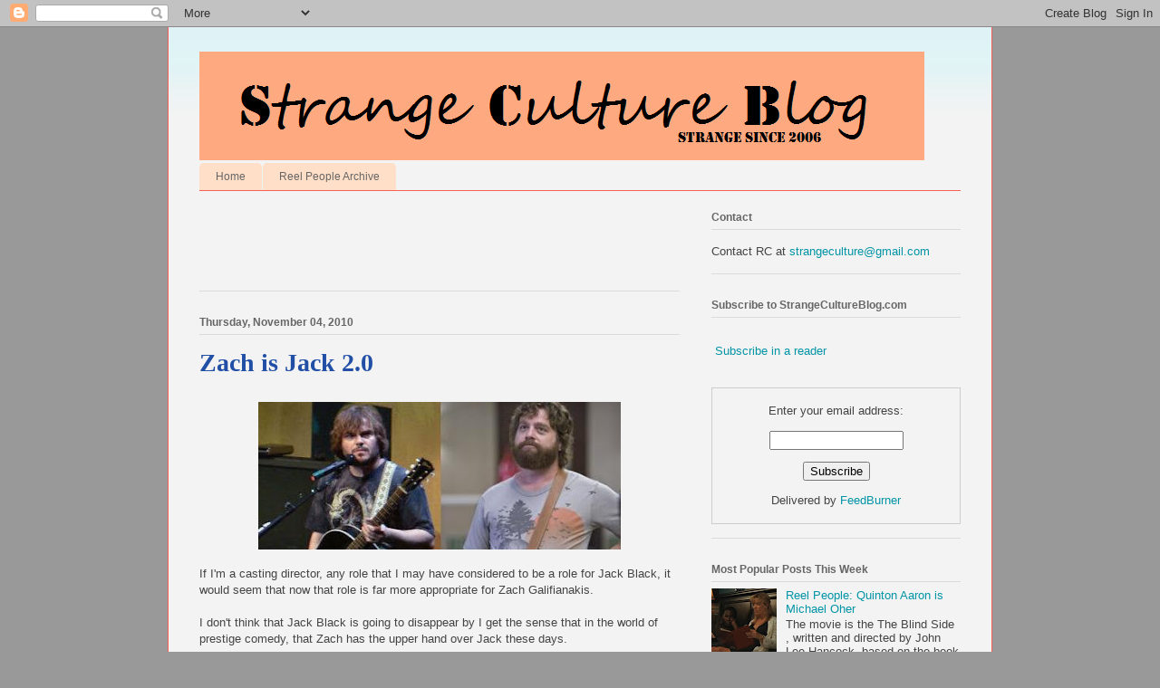

--- FILE ---
content_type: text/html; charset=UTF-8
request_url: http://www.strangecultureblog.com/2010/11/zach-is-jack-20.html
body_size: 15846
content:
<!DOCTYPE html>
<html class='v2' dir='ltr' xmlns='http://www.w3.org/1999/xhtml' xmlns:b='http://www.google.com/2005/gml/b' xmlns:data='http://www.google.com/2005/gml/data' xmlns:expr='http://www.google.com/2005/gml/expr'>
<head>
<link href='https://www.blogger.com/static/v1/widgets/335934321-css_bundle_v2.css' rel='stylesheet' type='text/css'/>
<meta content='8lMTskBmiOlbMqykpXIu7kM5F0qS7LHYqGrnm9u3pDo' name='google-site-verification'/>
<meta content='width=1100' name='viewport'/>
<meta content='text/html; charset=UTF-8' http-equiv='Content-Type'/>
<meta content='blogger' name='generator'/>
<link href='http://www.strangecultureblog.com/favicon.ico' rel='icon' type='image/x-icon'/>
<link href='http://www.strangecultureblog.com/2010/11/zach-is-jack-20.html' rel='canonical'/>
<link rel="alternate" type="application/atom+xml" title="Strange Culture - Atom" href="http://www.strangecultureblog.com/feeds/posts/default" />
<link rel="alternate" type="application/rss+xml" title="Strange Culture - RSS" href="http://www.strangecultureblog.com/feeds/posts/default?alt=rss" />
<link rel="service.post" type="application/atom+xml" title="Strange Culture - Atom" href="https://www.blogger.com/feeds/21082552/posts/default" />

<link rel="alternate" type="application/atom+xml" title="Strange Culture - Atom" href="http://www.strangecultureblog.com/feeds/8347138942187663486/comments/default" />
<!--Can't find substitution for tag [blog.ieCssRetrofitLinks]-->
<link href='https://blogger.googleusercontent.com/img/b/R29vZ2xl/AVvXsEjr274KzgZUTb4iGDEbWwV0FnEfDsG33LqEHde1Lb3i_7bDPeeVDkcTW_2TtCxqBxSyPhH8YvwbXwvqv4mFmKMXrgD_YiC2pRzVq4dgxnvBt-iEnwmM_fRAWf6ys3Mbn3Mptl_anA/s400/jack+black+and+zach+galifianakis.jpg' rel='image_src'/>
<meta content='http://www.strangecultureblog.com/2010/11/zach-is-jack-20.html' property='og:url'/>
<meta content='Zach is Jack 2.0' property='og:title'/>
<meta content=' If I&#39;m a casting director, any role that I may have considered to be a role for Jack Black, it would seem that now that role is far more ap...' property='og:description'/>
<meta content='https://blogger.googleusercontent.com/img/b/R29vZ2xl/AVvXsEjr274KzgZUTb4iGDEbWwV0FnEfDsG33LqEHde1Lb3i_7bDPeeVDkcTW_2TtCxqBxSyPhH8YvwbXwvqv4mFmKMXrgD_YiC2pRzVq4dgxnvBt-iEnwmM_fRAWf6ys3Mbn3Mptl_anA/w1200-h630-p-k-no-nu/jack+black+and+zach+galifianakis.jpg' property='og:image'/>
<title>Strange Culture: Zach is Jack 2.0</title>
<style id='page-skin-1' type='text/css'><!--
/*
-----------------------------------------------
Blogger Template Style
Name:     Ethereal
Designer: Jason Morrow
URL:      jasonmorrow.etsy.com
----------------------------------------------- */
/* Content
----------------------------------------------- */
body {
font: normal normal 13px Arial, Tahoma, Helvetica, FreeSans, sans-serif;
color: #444444;
background: #999999 none no-repeat scroll center center;
}
html body .content-outer {
min-width: 0;
max-width: 100%;
width: 100%;
}
a:link {
text-decoration: none;
color: #0094a6;
}
a:visited {
text-decoration: none;
color: #4d469c;
}
a:hover {
text-decoration: underline;
color: #2198a6;
}
.main-inner {
padding-top: 15px;
}
.body-fauxcolumn-outer {
background: transparent none repeat-x scroll top center;
}
.content-fauxcolumns .fauxcolumn-inner {
background: #f3f3f3 url(http://www.blogblog.com/1kt/ethereal/bird-2toned-blue-fade.png) repeat-x scroll top left;
border-left: 1px solid #fb5e53;
border-right: 1px solid #fb5e53;
}
/* Flexible Background
----------------------------------------------- */
.content-fauxcolumn-outer .fauxborder-left {
width: 100%;
padding-left: 300px;
margin-left: -300px;
background-color: transparent;
background-image: none;
background-repeat: no-repeat;
background-position: left top;
}
.content-fauxcolumn-outer .fauxborder-right {
margin-right: -299px;
width: 299px;
background-color: transparent;
background-image: none;
background-repeat: no-repeat;
background-position: right top;
}
/* Columns
----------------------------------------------- */
.content-inner {
padding: 0;
}
/* Header
----------------------------------------------- */
.header-inner {
padding: 27px 0 3px;
}
.header-inner .section {
margin: 0 35px;
}
.Header h1 {
font: normal normal 108px Times, 'Times New Roman', FreeSerif, serif;
color: #f3f3f3;
}
.Header h1 a {
color: #f3f3f3;
}
.Header .description {
font-size: 115%;
color: #666666;
}
.header-inner .Header .titlewrapper,
.header-inner .Header .descriptionwrapper {
padding-left: 0;
padding-right: 0;
margin-bottom: 0;
}
/* Tabs
----------------------------------------------- */
.tabs-outer {
position: relative;
background: transparent;
}
.tabs-cap-top, .tabs-cap-bottom {
position: absolute;
width: 100%;
}
.tabs-cap-bottom {
bottom: 0;
}
.tabs-inner {
padding: 0;
}
.tabs-inner .section {
margin: 0 35px;
}
*+html body .tabs-inner .widget li {
padding: 1px;
}
.PageList {
border-bottom: 1px solid #fb5e53;
}
.tabs-inner .widget li.selected a,
.tabs-inner .widget li a:hover {
position: relative;
-moz-border-radius-topleft: 5px;
-moz-border-radius-topright: 5px;
-webkit-border-top-left-radius: 5px;
-webkit-border-top-right-radius: 5px;
-goog-ms-border-top-left-radius: 5px;
-goog-ms-border-top-right-radius: 5px;
border-top-left-radius: 5px;
border-top-right-radius: 5px;
background: #ffa183 none ;
color: #ffffff;
}
.tabs-inner .widget li a {
display: inline-block;
margin: 0;
margin-right: 1px;
padding: .65em 1.5em;
font: normal normal 12px Arial, Tahoma, Helvetica, FreeSans, sans-serif;
color: #666666;
background-color: #ffdfc7;
-moz-border-radius-topleft: 5px;
-moz-border-radius-topright: 5px;
-webkit-border-top-left-radius: 5px;
-webkit-border-top-right-radius: 5px;
-goog-ms-border-top-left-radius: 5px;
-goog-ms-border-top-right-radius: 5px;
border-top-left-radius: 5px;
border-top-right-radius: 5px;
}
/* Headings
----------------------------------------------- */
h2 {
font: normal bold 12px Arial, Tahoma, Helvetica, FreeSans, sans-serif;
color: #666666;
}
/* Widgets
----------------------------------------------- */
.main-inner .column-left-inner {
padding: 0 0 0 20px;
}
.main-inner .column-left-inner .section {
margin-right: 0;
}
.main-inner .column-right-inner {
padding: 0 20px 0 0;
}
.main-inner .column-right-inner .section {
margin-left: 0;
}
.main-inner .section {
padding: 0;
}
.main-inner .widget {
padding: 0 0 15px;
margin: 20px 0;
border-bottom: 1px solid #dbdbdb;
}
.main-inner .widget h2 {
margin: 0;
padding: .6em 0 .5em;
}
.footer-inner .widget h2 {
padding: 0 0 .4em;
}
.main-inner .widget h2 + div, .footer-inner .widget h2 + div {
padding-top: 15px;
}
.main-inner .widget .widget-content {
margin: 0;
padding: 15px 0 0;
}
.main-inner .widget ul, .main-inner .widget #ArchiveList ul.flat {
margin: -15px -15px -15px;
padding: 0;
list-style: none;
}
.main-inner .sidebar .widget h2 {
border-bottom: 1px solid #dbdbdb;
}
.main-inner .widget #ArchiveList {
margin: -15px 0 0;
}
.main-inner .widget ul li, .main-inner .widget #ArchiveList ul.flat li {
padding: .5em 15px;
text-indent: 0;
}
.main-inner .widget #ArchiveList ul li {
padding-top: .25em;
padding-bottom: .25em;
}
.main-inner .widget ul li:first-child, .main-inner .widget #ArchiveList ul.flat li:first-child {
border-top: none;
}
.main-inner .widget ul li:last-child, .main-inner .widget #ArchiveList ul.flat li:last-child {
border-bottom: none;
}
.main-inner .widget .post-body ul {
padding: 0 2.5em;
margin: .5em 0;
list-style: disc;
}
.main-inner .widget .post-body ul li {
padding: 0.25em 0;
margin-bottom: .25em;
color: #444444;
border: none;
}
.footer-inner .widget ul {
padding: 0;
list-style: none;
}
.widget .zippy {
color: #cccccc;
}
/* Posts
----------------------------------------------- */
.main.section {
margin: 0 20px;
}
body .main-inner .Blog {
padding: 0;
background-color: transparent;
border: none;
}
.main-inner .widget h2.date-header {
border-bottom: 1px solid #dbdbdb;
}
.date-outer {
position: relative;
margin: 15px 0 20px;
}
.date-outer:first-child {
margin-top: 0;
}
.date-posts {
clear: both;
}
.post-outer, .inline-ad {
border-bottom: 1px solid #dbdbdb;
padding: 30px 0;
}
.post-outer {
padding-bottom: 10px;
}
.post-outer:first-child {
padding-top: 0;
border-top: none;
}
.post-outer:last-child, .inline-ad:last-child {
border-bottom: none;
}
.post-body img {
padding: 8px;
}
h3.post-title, h4 {
font: normal bold 28px Georgia, Utopia, 'Palatino Linotype', Palatino, serif;
color: #214fa6;
}
h3.post-title a {
font: normal bold 28px Georgia, Utopia, 'Palatino Linotype', Palatino, serif;
color: #214fa6;
text-decoration: none;
}
h3.post-title a:hover {
color: #2198a6;
text-decoration: underline;
}
.post-header {
margin: 0 0 1.5em;
}
.post-body {
line-height: 1.4;
}
.post-footer {
margin: 1.5em 0 0;
}
#blog-pager {
padding: 15px;
}
.blog-feeds, .post-feeds {
margin: 1em 0;
text-align: center;
}
.post-outer .comments {
margin-top: 2em;
}
/* Comments
----------------------------------------------- */
.comments .comments-content .icon.blog-author {
background-repeat: no-repeat;
background-image: url([data-uri]);
}
.comments .comments-content .loadmore a {
background: #f3f3f3 url(http://www.blogblog.com/1kt/ethereal/bird-2toned-blue-fade.png) repeat-x scroll top left;
}
.comments .comments-content .loadmore a {
border-top: 1px solid #dbdbdb;
border-bottom: 1px solid #dbdbdb;
}
.comments .comment-thread.inline-thread {
background: #f3f3f3 url(http://www.blogblog.com/1kt/ethereal/bird-2toned-blue-fade.png) repeat-x scroll top left;
}
.comments .continue {
border-top: 2px solid #dbdbdb;
}
/* Footer
----------------------------------------------- */
.footer-inner {
padding: 30px 0;
overflow: hidden;
}
/* Mobile
----------------------------------------------- */
body.mobile  {
background-size: auto
}
.mobile .body-fauxcolumn-outer {
background: ;
}
.mobile .content-fauxcolumns .fauxcolumn-inner {
opacity: 0.75;
}
.mobile .content-fauxcolumn-outer .fauxborder-right {
margin-right: 0;
}
.mobile-link-button {
background-color: #ffa183;
}
.mobile-link-button a:link, .mobile-link-button a:visited {
color: #ffffff;
}
.mobile-index-contents {
color: #444444;
}
.mobile .body-fauxcolumn-outer {
background-size: 100% auto;
}
.mobile .mobile-date-outer {
border-bottom: transparent;
}
.mobile .PageList {
border-bottom: none;
}
.mobile .tabs-inner .section {
margin: 0;
}
.mobile .tabs-inner .PageList .widget-content {
background: #ffa183 none;
color: #ffffff;
}
.mobile .tabs-inner .PageList .widget-content .pagelist-arrow {
border-left: 1px solid #ffffff;
}
.mobile .footer-inner {
overflow: visible;
}
body.mobile .AdSense {
margin: 0 -10px;
}

--></style>
<style id='template-skin-1' type='text/css'><!--
body {
min-width: 910px;
}
.content-outer, .content-fauxcolumn-outer, .region-inner {
min-width: 910px;
max-width: 910px;
_width: 910px;
}
.main-inner .columns {
padding-left: 0;
padding-right: 310px;
}
.main-inner .fauxcolumn-center-outer {
left: 0;
right: 310px;
/* IE6 does not respect left and right together */
_width: expression(this.parentNode.offsetWidth -
parseInt("0") -
parseInt("310px") + 'px');
}
.main-inner .fauxcolumn-left-outer {
width: 0;
}
.main-inner .fauxcolumn-right-outer {
width: 310px;
}
.main-inner .column-left-outer {
width: 0;
right: 100%;
margin-left: -0;
}
.main-inner .column-right-outer {
width: 310px;
margin-right: -310px;
}
#layout {
min-width: 0;
}
#layout .content-outer {
min-width: 0;
width: 800px;
}
#layout .region-inner {
min-width: 0;
width: auto;
}
--></style>
<link href='https://www.blogger.com/dyn-css/authorization.css?targetBlogID=21082552&amp;zx=4bb66cbd-a332-41bc-8a65-e020b41b7b01' media='none' onload='if(media!=&#39;all&#39;)media=&#39;all&#39;' rel='stylesheet'/><noscript><link href='https://www.blogger.com/dyn-css/authorization.css?targetBlogID=21082552&amp;zx=4bb66cbd-a332-41bc-8a65-e020b41b7b01' rel='stylesheet'/></noscript>
<meta name='google-adsense-platform-account' content='ca-host-pub-1556223355139109'/>
<meta name='google-adsense-platform-domain' content='blogspot.com'/>

<!-- data-ad-client=ca-pub-5296395468018510 -->

</head>
<body class='loading variant-hummingBirds2'>
<div class='navbar section' id='navbar'><div class='widget Navbar' data-version='1' id='Navbar1'><script type="text/javascript">
    function setAttributeOnload(object, attribute, val) {
      if(window.addEventListener) {
        window.addEventListener('load',
          function(){ object[attribute] = val; }, false);
      } else {
        window.attachEvent('onload', function(){ object[attribute] = val; });
      }
    }
  </script>
<div id="navbar-iframe-container"></div>
<script type="text/javascript" src="https://apis.google.com/js/platform.js"></script>
<script type="text/javascript">
      gapi.load("gapi.iframes:gapi.iframes.style.bubble", function() {
        if (gapi.iframes && gapi.iframes.getContext) {
          gapi.iframes.getContext().openChild({
              url: 'https://www.blogger.com/navbar/21082552?po\x3d8347138942187663486\x26origin\x3dhttp://www.strangecultureblog.com',
              where: document.getElementById("navbar-iframe-container"),
              id: "navbar-iframe"
          });
        }
      });
    </script><script type="text/javascript">
(function() {
var script = document.createElement('script');
script.type = 'text/javascript';
script.src = '//pagead2.googlesyndication.com/pagead/js/google_top_exp.js';
var head = document.getElementsByTagName('head')[0];
if (head) {
head.appendChild(script);
}})();
</script>
</div></div>
<div class='body-fauxcolumns'>
<div class='fauxcolumn-outer body-fauxcolumn-outer'>
<div class='cap-top'>
<div class='cap-left'></div>
<div class='cap-right'></div>
</div>
<div class='fauxborder-left'>
<div class='fauxborder-right'></div>
<div class='fauxcolumn-inner'>
</div>
</div>
<div class='cap-bottom'>
<div class='cap-left'></div>
<div class='cap-right'></div>
</div>
</div>
</div>
<div class='content'>
<div class='content-fauxcolumns'>
<div class='fauxcolumn-outer content-fauxcolumn-outer'>
<div class='cap-top'>
<div class='cap-left'></div>
<div class='cap-right'></div>
</div>
<div class='fauxborder-left'>
<div class='fauxborder-right'></div>
<div class='fauxcolumn-inner'>
</div>
</div>
<div class='cap-bottom'>
<div class='cap-left'></div>
<div class='cap-right'></div>
</div>
</div>
</div>
<div class='content-outer'>
<div class='content-cap-top cap-top'>
<div class='cap-left'></div>
<div class='cap-right'></div>
</div>
<div class='fauxborder-left content-fauxborder-left'>
<div class='fauxborder-right content-fauxborder-right'></div>
<div class='content-inner'>
<header>
<div class='header-outer'>
<div class='header-cap-top cap-top'>
<div class='cap-left'></div>
<div class='cap-right'></div>
</div>
<div class='fauxborder-left header-fauxborder-left'>
<div class='fauxborder-right header-fauxborder-right'></div>
<div class='region-inner header-inner'>
<div class='header section' id='header'><div class='widget Header' data-version='1' id='Header1'>
<div id='header-inner'>
<a href='http://www.strangecultureblog.com/' style='display: block'>
<img alt='Strange Culture' height='120px; ' id='Header1_headerimg' src='https://blogger.googleusercontent.com/img/b/R29vZ2xl/AVvXsEiOJZRRzdoM7kFNOEKsyKNgKW5pHiquiQpgiWP6PdTya1AJziqNzXXWcZQVrOyc7nHHIJFhWrkOgPMIqQVIiEKy4pvl4KBOm1v_4oASTu8f7BnWSbpICbMYPOGs74jZLpKGp4R8/s1600/Stencil+Script1+SCB2+Crop.png' style='display: block' width='800px; '/>
</a>
</div>
</div></div>
</div>
</div>
<div class='header-cap-bottom cap-bottom'>
<div class='cap-left'></div>
<div class='cap-right'></div>
</div>
</div>
</header>
<div class='tabs-outer'>
<div class='tabs-cap-top cap-top'>
<div class='cap-left'></div>
<div class='cap-right'></div>
</div>
<div class='fauxborder-left tabs-fauxborder-left'>
<div class='fauxborder-right tabs-fauxborder-right'></div>
<div class='region-inner tabs-inner'>
<div class='tabs section' id='crosscol'><div class='widget PageList' data-version='1' id='PageList1'>
<h2>Pages</h2>
<div class='widget-content'>
<ul>
<li>
<a href='http://www.strangecultureblog.com/'>Home</a>
</li>
<li>
<a href='http://www.strangecultureblog.com/p/reel-people-archive.html'>Reel People Archive</a>
</li>
</ul>
<div class='clear'></div>
</div>
</div></div>
<div class='tabs no-items section' id='crosscol-overflow'></div>
</div>
</div>
<div class='tabs-cap-bottom cap-bottom'>
<div class='cap-left'></div>
<div class='cap-right'></div>
</div>
</div>
<div class='main-outer'>
<div class='main-cap-top cap-top'>
<div class='cap-left'></div>
<div class='cap-right'></div>
</div>
<div class='fauxborder-left main-fauxborder-left'>
<div class='fauxborder-right main-fauxborder-right'></div>
<div class='region-inner main-inner'>
<div class='columns fauxcolumns'>
<div class='fauxcolumn-outer fauxcolumn-center-outer'>
<div class='cap-top'>
<div class='cap-left'></div>
<div class='cap-right'></div>
</div>
<div class='fauxborder-left'>
<div class='fauxborder-right'></div>
<div class='fauxcolumn-inner'>
</div>
</div>
<div class='cap-bottom'>
<div class='cap-left'></div>
<div class='cap-right'></div>
</div>
</div>
<div class='fauxcolumn-outer fauxcolumn-left-outer'>
<div class='cap-top'>
<div class='cap-left'></div>
<div class='cap-right'></div>
</div>
<div class='fauxborder-left'>
<div class='fauxborder-right'></div>
<div class='fauxcolumn-inner'>
</div>
</div>
<div class='cap-bottom'>
<div class='cap-left'></div>
<div class='cap-right'></div>
</div>
</div>
<div class='fauxcolumn-outer fauxcolumn-right-outer'>
<div class='cap-top'>
<div class='cap-left'></div>
<div class='cap-right'></div>
</div>
<div class='fauxborder-left'>
<div class='fauxborder-right'></div>
<div class='fauxcolumn-inner'>
</div>
</div>
<div class='cap-bottom'>
<div class='cap-left'></div>
<div class='cap-right'></div>
</div>
</div>
<!-- corrects IE6 width calculation -->
<div class='columns-inner'>
<div class='column-center-outer'>
<div class='column-center-inner'>
<div class='main section' id='main'><div class='widget AdSense' data-version='1' id='AdSense1'>
<div class='widget-content'>
<script type="text/javascript"><!--
google_ad_client = "ca-pub-5296395468018510";
google_ad_host = "ca-host-pub-1556223355139109";
google_ad_host_channel = "L0004";
/* strangeculture_main_AdSense1_468x60_as */
google_ad_slot = "2310256904";
google_ad_width = 468;
google_ad_height = 60;
//-->
</script>
<script type="text/javascript"
src="http://pagead2.googlesyndication.com/pagead/show_ads.js">
</script>
<div class='clear'></div>
</div>
</div><div class='widget Blog' data-version='1' id='Blog1'>
<div class='blog-posts hfeed'>

          <div class="date-outer">
        
<h2 class='date-header'><span>Thursday, November 04, 2010</span></h2>

          <div class="date-posts">
        
<div class='post-outer'>
<div class='post hentry' itemprop='blogPost' itemscope='itemscope' itemtype='http://schema.org/BlogPosting'>
<meta content='https://blogger.googleusercontent.com/img/b/R29vZ2xl/AVvXsEjr274KzgZUTb4iGDEbWwV0FnEfDsG33LqEHde1Lb3i_7bDPeeVDkcTW_2TtCxqBxSyPhH8YvwbXwvqv4mFmKMXrgD_YiC2pRzVq4dgxnvBt-iEnwmM_fRAWf6ys3Mbn3Mptl_anA/s72-c/jack+black+and+zach+galifianakis.jpg' itemprop='image_url'/>
<a name='8347138942187663486'></a>
<h3 class='post-title entry-title' itemprop='name'>
Zach is Jack 2.0
</h3>
<div class='post-header'>
<div class='post-header-line-1'></div>
</div>
<div class='post-body entry-content' id='post-body-8347138942187663486' itemprop='description articleBody'>
<a href="https://blogger.googleusercontent.com/img/b/R29vZ2xl/AVvXsEjr274KzgZUTb4iGDEbWwV0FnEfDsG33LqEHde1Lb3i_7bDPeeVDkcTW_2TtCxqBxSyPhH8YvwbXwvqv4mFmKMXrgD_YiC2pRzVq4dgxnvBt-iEnwmM_fRAWf6ys3Mbn3Mptl_anA/s1600/jack+black+and+zach+galifianakis.jpg"><img alt="" border="0" id="BLOGGER_PHOTO_ID_5535861025695790914" src="https://blogger.googleusercontent.com/img/b/R29vZ2xl/AVvXsEjr274KzgZUTb4iGDEbWwV0FnEfDsG33LqEHde1Lb3i_7bDPeeVDkcTW_2TtCxqBxSyPhH8YvwbXwvqv4mFmKMXrgD_YiC2pRzVq4dgxnvBt-iEnwmM_fRAWf6ys3Mbn3Mptl_anA/s400/jack+black+and+zach+galifianakis.jpg" style="TEXT-ALIGN: center; MARGIN: 0px auto 10px; WIDTH: 400px; DISPLAY: block; HEIGHT: 163px; CURSOR: hand" /></a> If I'm a casting director, any role that I may have considered to be a role for Jack Black, it would seem that now that role is far more appropriate for Zach <span id="SPELLING_ERROR_0" class="blsp-spelling-error">Galifianakis</span>.<br /><br />I don't think that Jack Black is going to disappear by I get the sense that in the world of prestige comedy, that Zach has the <span id="SPELLING_ERROR_1" class="blsp-spelling-corrected">upper hand</span> over Jack these days.<br /><br />This weekend the comedy Due Date staring Zach <span id="SPELLING_ERROR_2" class="blsp-spelling-error">Galifanakis</span> and Robert <span id="SPELLING_ERROR_3" class="blsp-spelling-error">Downey</span> Jr. will hit theaters, and I expect that this film will be at the top of film fans must see list, regardless of whether it gets good reviews (the love of The Hangover, perhaps is setting the bar high here for director Todd Phillips).<br /><br />Yet, I think that film fans will be excited to see Zach in this role, in a way that a Jack Black performance wouldn't attract.<br /><br />And perhaps maybe Zach isn't a better Jack...but perhaps we'll see a line drawn in the audience the two attract. Jack Black might stick with the <span id="SPELLING_ERROR_4" class="blsp-spelling-error">Kung</span> <span id="SPELLING_ERROR_5" class="blsp-spelling-error">Fu</span> panda crowd, performing in roles like Gulliver's Travels. Where on the other hand Zach <span id="SPELLING_ERROR_6" class="blsp-spelling-error">Galifanakis</span>' comedy might skew more towards the R-rated spectrum, in films where Zach's can present the "comical fat looser" role in a way that is perhaps less, well, goofy.<br /><br />And it is in this distinction, that perhaps the world will find that there is room for Jack Black and Jack <span id="SPELLING_ERROR_7" class="blsp-spelling-error">Galifanakis</span>. But if Zach had been on the scene, perhaps so previous Jack Black films (say Tropic Thunder or Shallow Hal) may have been Zach roles...maybe.
<div style='clear: both;'></div>
</div>
<div class='post-footer'>
<div class='post-footer-line post-footer-line-1'><span class='post-author vcard'>
Posted by
<span class='fn' itemprop='author' itemscope='itemscope' itemtype='http://schema.org/Person'>
<meta content='https://www.blogger.com/profile/11340006144797496514' itemprop='url'/>
<meta content='21082552' itemprop='articleBody/aiaBlogId'/>
<meta content='8347138942187663486' itemprop='articleBody/aiaPostId'/>
<a href='https://www.blogger.com/profile/11340006144797496514' rel='author' title='author profile'>
<span itemprop='name'>RC</span>
</a>
</span>
</span>
<span class='post-timestamp'>
at
<meta content='http://www.strangecultureblog.com/2010/11/zach-is-jack-20.html' itemprop='url'/>
<a class='timestamp-link' href='http://www.strangecultureblog.com/2010/11/zach-is-jack-20.html' rel='bookmark' title='permanent link'><abbr class='published' itemprop='datePublished' title='2010-11-04T18:58:00-06:00'>6:58 PM</abbr></a>
</span>
<span class='post-backlinks post-comment-link'>
</span>
<span class='post-icons'>
<span class='item-action'>
<a href='https://www.blogger.com/email-post/21082552/8347138942187663486' title='Email Post'>
<img alt='' class='icon-action' height='13' src='http://img1.blogblog.com/img/icon18_email.gif' width='18'/>
</a>
</span>
</span>
<span class='post-comment-link'>
</span>
<div class='post-share-buttons goog-inline-block'>
<a class='goog-inline-block share-button sb-email' href='https://www.blogger.com/share-post.g?blogID=21082552&postID=8347138942187663486&target=email' target='_blank' title='Email This'><span class='share-button-link-text'>Email This</span></a><a class='goog-inline-block share-button sb-blog' href='https://www.blogger.com/share-post.g?blogID=21082552&postID=8347138942187663486&target=blog' onclick='window.open(this.href, "_blank", "height=270,width=475"); return false;' target='_blank' title='BlogThis!'><span class='share-button-link-text'>BlogThis!</span></a><a class='goog-inline-block share-button sb-twitter' href='https://www.blogger.com/share-post.g?blogID=21082552&postID=8347138942187663486&target=twitter' target='_blank' title='Share to X'><span class='share-button-link-text'>Share to X</span></a><a class='goog-inline-block share-button sb-facebook' href='https://www.blogger.com/share-post.g?blogID=21082552&postID=8347138942187663486&target=facebook' onclick='window.open(this.href, "_blank", "height=430,width=640"); return false;' target='_blank' title='Share to Facebook'><span class='share-button-link-text'>Share to Facebook</span></a><a class='goog-inline-block share-button sb-pinterest' href='https://www.blogger.com/share-post.g?blogID=21082552&postID=8347138942187663486&target=pinterest' target='_blank' title='Share to Pinterest'><span class='share-button-link-text'>Share to Pinterest</span></a>
</div>
</div>
<div class='post-footer-line post-footer-line-2'></div>
<div class='post-footer-line post-footer-line-3'></div>
</div>
</div>
<div class='comments' id='comments'>
<a name='comments'></a>
<h4>1 comment:</h4>
<div id='Blog1_comments-block-wrapper'>
<dl class='avatar-comment-indent' id='comments-block'>
<dt class='comment-author ' id='c4168628777513740304'>
<a name='c4168628777513740304'></a>
<div class="avatar-image-container avatar-stock"><span dir="ltr"><a href="https://www.blogger.com/profile/07872686583402003875" target="" rel="nofollow" onclick="" class="avatar-hovercard" id="av-4168628777513740304-07872686583402003875"><img src="//www.blogger.com/img/blogger_logo_round_35.png" width="35" height="35" alt="" title="Unknown">

</a></span></div>
<a href='https://www.blogger.com/profile/07872686583402003875' rel='nofollow'>Unknown</a>
said...
</dt>
<dd class='comment-body' id='Blog1_cmt-4168628777513740304'>
<p>
Jack Black is really amazing! This is another favorite film of him second to KingKong.
</p>
</dd>
<dd class='comment-footer'>
<span class='comment-timestamp'>
<a href='http://www.strangecultureblog.com/2010/11/zach-is-jack-20.html?showComment=1288932650711#c4168628777513740304' title='comment permalink'>
November 04, 2010 10:50 PM
</a>
<span class='item-control blog-admin pid-1803688147'>
<a class='comment-delete' href='https://www.blogger.com/comment/delete/21082552/4168628777513740304' title='Delete Comment'>
<img src='https://resources.blogblog.com/img/icon_delete13.gif'/>
</a>
</span>
</span>
</dd>
</dl>
</div>
<p class='comment-footer'>
<a href='https://www.blogger.com/comment/fullpage/post/21082552/8347138942187663486' onclick='javascript:window.open(this.href, "bloggerPopup", "toolbar=0,location=0,statusbar=1,menubar=0,scrollbars=yes,width=640,height=500"); return false;'>Post a Comment</a>
</p>
</div>
</div>

        </div></div>
      
</div>
<div class='blog-pager' id='blog-pager'>
<span id='blog-pager-newer-link'>
<a class='blog-pager-newer-link' href='http://www.strangecultureblog.com/2010/11/best-picture-re-predictions-lets.html' id='Blog1_blog-pager-newer-link' title='Newer Post'>Newer Post</a>
</span>
<span id='blog-pager-older-link'>
<a class='blog-pager-older-link' href='http://www.strangecultureblog.com/2010/11/november-anticipation-family-and-better.html' id='Blog1_blog-pager-older-link' title='Older Post'>Older Post</a>
</span>
<a class='home-link' href='http://www.strangecultureblog.com/'>Home</a>
</div>
<div class='clear'></div>
<div class='post-feeds'>
<div class='feed-links'>
Subscribe to:
<a class='feed-link' href='http://www.strangecultureblog.com/feeds/8347138942187663486/comments/default' target='_blank' type='application/atom+xml'>Post Comments (Atom)</a>
</div>
</div>
</div><div class='widget HTML' data-version='1' id='HTML9'><script async src="//pagead2.googlesyndication.com/pagead/js/adsbygoogle.js"></script>
<ins class="adsbygoogle"
     style="display:block"
     data-ad-format="autorelaxed"
     data-ad-client="ca-pub-5296395468018510"
     data-ad-slot="1998874905"></ins>
<script>
     (adsbygoogle = window.adsbygoogle || []).push({});
</script></div></div>
</div>
</div>
<div class='column-left-outer'>
<div class='column-left-inner'>
<aside>
</aside>
</div>
</div>
<div class='column-right-outer'>
<div class='column-right-inner'>
<aside>
<div class='sidebar section' id='sidebar-right-1'>
<div class='widget Text' data-version='1' id='Text2'>
<h2 class='title'>Contact</h2>
<div class='widget-content'>
Contact RC at <a href="mailto:strangeculture@gmail.com">strangeculture@gmail.com</a><br />
</div>
<div class='clear'></div>
</div><div class='widget HTML' data-version='1' id='HTML6'>
<h2 class='title'>Subscribe to StrangeCultureBlog.com</h2>
<div class='widget-content'>
<p><a href="http://feeds.feedburner.com/strangecultureblog" rel="alternate" type="application/rss+xml"><img alt="" style="vertical-align:middle;border:0" src="http://www.feedburner.com/fb/images/pub/feed-icon16x16.png" /></a>&nbsp;<a href="http://feeds.feedburner.com/strangecultureblog" rel="alternate" type="application/rss+xml">Subscribe in a reader</a></p>
<br />
<form action="http://www.feedburner.com/fb/a/emailverify" style="border:1px solid #ccc;padding:3px;text-align:center;" target="popupwindow" method="post" onsubmit="window.open('http://www.feedburner.com', 'popupwindow', 'scrollbars=yes,width=550,height=520');return true"><p>Enter your email address:</p><p><input style="width:140px" name="email" type="text" /></p><input value="http://feeds.feedburner.com/~e?ffid=1043147" name="url" type="hidden" /><input value="Strange Culture" name="title" type="hidden" /><input value="en_US" name="loc" type="hidden" /><input value="Subscribe" type="submit" /><p>Delivered by <a href="http://www.feedburner.com" target="_blank">FeedBurner</a></p></form>
</div>
<div class='clear'></div>
</div><div class='widget PopularPosts' data-version='1' id='PopularPosts1'>
<h2>Most Popular Posts This Week</h2>
<div class='widget-content popular-posts'>
<ul>
<li>
<div class='item-content'>
<div class='item-thumbnail'>
<a href='http://www.strangecultureblog.com/2009/08/reel-people-quinton-aaron-is-michael.html' target='_blank'>
<img alt='' border='0' src='https://blogger.googleusercontent.com/img/b/R29vZ2xl/AVvXsEiBM6e8UqotwURPs7QYmKDyuIZLtiTv59BvN-n-CQObJeROETugJl56Ni_NuZKywJUtIRAeg1MpBvQCjtfYy4VazLHldE24429xj53bmgjUXuflf9BeP0Gi7buGgIgpjLp5XfAKOA/w72-h72-p-k-no-nu/Blind+Side+Quinton+Aaron.jpg'/>
</a>
</div>
<div class='item-title'><a href='http://www.strangecultureblog.com/2009/08/reel-people-quinton-aaron-is-michael.html'>Reel People: Quinton Aaron is Michael Oher</a></div>
<div class='item-snippet'> The movie is the The Blind Side , written and directed by John Lee Hancock, based on the book The Blind Side: Evolution of a Game  by the n...</div>
</div>
<div style='clear: both;'></div>
</li>
<li>
<div class='item-content'>
<div class='item-thumbnail'>
<a href='http://www.strangecultureblog.com/2009/03/real-reel-people-amy-adams-is-julie.html' target='_blank'>
<img alt='' border='0' src='https://blogger.googleusercontent.com/img/b/R29vZ2xl/AVvXsEjhVWL69kMO8db8ipQgdOziCkjIUBdAD5SoR5k1ED_HADL11ZWcDDrjj0bI1mtvJOSrQmhpXVEFrQJ8zak8ik6A5iL0TlnL2Ly6ex4BQQTktHyb5Sal-yzcKVAIm-9cmjfTlPLL/w72-h72-p-k-no-nu/amy+adams+as+julie+powell+julie+and+julia.jpg'/>
</a>
</div>
<div class='item-title'><a href='http://www.strangecultureblog.com/2009/03/real-reel-people-amy-adams-is-julie.html'>Reel People: Amy Adams is Julie Powell</a></div>
<div class='item-snippet'> The movie is Julie &amp; Julia directed and written for the screen by Nora Ephron, based off the books Julie and Julia  by Julie Powell and...</div>
</div>
<div style='clear: both;'></div>
</li>
<li>
<div class='item-content'>
<div class='item-thumbnail'>
<a href='http://www.strangecultureblog.com/2006/08/reactions-to-nude-daniel-radcliffe.html' target='_blank'>
<img alt='' border='0' src='https://lh3.googleusercontent.com/blogger_img_proxy/AEn0k_tCCtLhiolK68PVmAyyCQOsoYO-36cGW3Efruy5cC9q9Hy_d6C1biCcQrgJzWPbkSh5F6IrXaTZfxfLZu79mabYcnimLuSYtJyu0PbJ5Ud-oTysulbvW_QNLKyXoNWgNXdxPQ2ijosCYHto2eiYOb99jgP2YTckhp9XEu164Pz5=w72-h72-p-k-no-nu'/>
</a>
</div>
<div class='item-title'><a href='http://www.strangecultureblog.com/2006/08/reactions-to-nude-daniel-radcliffe.html'>Reactions to A Nude Daniel Radcliffe</a></div>
<div class='item-snippet'>In a past post  I mentioned that 17 year-old Harry Potter film star Daniel Radcliffe would be performing next March in Equus. As I understan...</div>
</div>
<div style='clear: both;'></div>
</li>
<li>
<div class='item-content'>
<div class='item-thumbnail'>
<a href='http://www.strangecultureblog.com/2007/03/reel-people-clive-owens-is-sir-walter.html' target='_blank'>
<img alt='' border='0' src='https://blogger.googleusercontent.com/img/b/R29vZ2xl/AVvXsEiISCXNIB9kOV7bubVsIDVrnpmOofd0jR-ItMLTJWkGQwup1BS-JNtvbGMEn3NSJ8-bNJKdnMHVBs-TWtRLvAlicCanb8FLScPGF7IKSsY2PFF80RF6KlZ8XqQWcw9SnChfiVim/w72-h72-p-k-no-nu/clive+owens+the+golden+age.jpg'/>
</a>
</div>
<div class='item-title'><a href='http://www.strangecultureblog.com/2007/03/reel-people-clive-owens-is-sir-walter.html'>Reel People: Clive Owens is Sir Walter Raleigh</a></div>
<div class='item-snippet'>The film is The Golden Age were Clive Owens will star along-side Cate Blanchett as Queen Elizabeth I . Sir Walter Raleigh is more famous for...</div>
</div>
<div style='clear: both;'></div>
</li>
<li>
<div class='item-content'>
<div class='item-thumbnail'>
<a href='http://www.strangecultureblog.com/2009/04/theology-of-lovely-bones.html' target='_blank'>
<img alt='' border='0' src='https://blogger.googleusercontent.com/img/b/R29vZ2xl/AVvXsEhpzoKh8FOagZ-Ve1U3-PAP6-fxP_qepdat9GZt7k9TV0Zzzj8M5OmDIxe2CDv6GEgRHlOP36Uv6U2CPqpdPQRRfMGptQ3DQat73gEE1Ce1ssDNCjJBxgtfOv6SY7FJ4QKbbchX/w72-h72-p-k-no-nu/the+lovely+bones+susie+salmon+heaven+movie+still.gif'/>
</a>
</div>
<div class='item-title'><a href='http://www.strangecultureblog.com/2009/04/theology-of-lovely-bones.html'>The Theology of The Lovely Bones</a></div>
<div class='item-snippet'>I recently read Alice Sebold&#39;s popular novel The Lovely Bones . It is one of the many fiction novels being adapted into a feature length...</div>
</div>
<div style='clear: both;'></div>
</li>
<li>
<div class='item-content'>
<div class='item-thumbnail'>
<a href='http://www.strangecultureblog.com/2006/10/becky-fisher-closes-camp-following.html' target='_blank'>
<img alt='' border='0' src='https://lh3.googleusercontent.com/blogger_img_proxy/AEn0k_tSZUmCblb8f0N692yNpTkOfqUz3K3BHP1lgHhVD-AlTGxe9MXw2S1wtXzp0GYaaCAKRxvsGoATLKDEV6yt4JRmVo56UsTrlsR2jjKcitPqI74kdhaLKGG1nd6J2chEQj66YmVfGj0yElECvqPSYCOCp01hpw=w72-h72-p-k-no-nu'/>
</a>
</div>
<div class='item-title'><a href='http://www.strangecultureblog.com/2006/10/becky-fisher-closes-camp-following.html'>Becky Fisher closes camp following Jesus Camp Reactions</a></div>
<div class='item-snippet'>Back in April I mentioned 3 &quot;Summer Camp&quot; documentaries  that were coming out this year. Of those, the one that has received the m...</div>
</div>
<div style='clear: both;'></div>
</li>
<li>
<div class='item-content'>
<div class='item-thumbnail'>
<a href='http://www.strangecultureblog.com/2007/01/becky-fischers-yoke-in-jesus-camp.html' target='_blank'>
<img alt='' border='0' src='https://lh3.googleusercontent.com/blogger_img_proxy/AEn0k_vK02Q6hmQWML4gVhaoYkJKbDfgftOmfcaRpFoTxvNWqjwbrBr3TJqRTeVRYRI5h93FBTfqnSixdfYMcprDoD-ZA6BGU8BA9mSG6ntehXBwy_jEUwiXPF4uA12VXOccAeJuUv1NhV1qdbXRHFiqTcXSLSeXqRWeutZws7QkNUe5=w72-h72-p-k-no-nu'/>
</a>
</div>
<div class='item-title'><a href='http://www.strangecultureblog.com/2007/01/becky-fischers-yoke-in-jesus-camp.html'>Becky Fischer's Yoke In Jesus Camp</a></div>
<div class='item-snippet'>Rob Bell, pastor/communicator/author writes in his book Velvet Elvis about the rabbinical concept of &quot; a yoke &quot; that being &quot; ...</div>
</div>
<div style='clear: both;'></div>
</li>
<li>
<div class='item-content'>
<div class='item-thumbnail'>
<a href='http://www.strangecultureblog.com/2009/01/i-am-horrible-person-saying-no-to-girl.html' target='_blank'>
<img alt='' border='0' src='https://blogger.googleusercontent.com/img/b/R29vZ2xl/AVvXsEgisnBPlDKy5gFPCtmaRKXGJiOYEsBe0IAtza0MrdqSOJchSnME4_eT-bRPdfGGNwT2gSocq2qpYsvgUoZaGGipbDq4oqWZ33KVuKiQT_v00nl7F-ZkknjFDG_73W68nuGALku0/w72-h72-p-k-no-nu/girl+scout+cookies+samantha+longenecker.jpg'/>
</a>
</div>
<div class='item-title'><a href='http://www.strangecultureblog.com/2009/01/i-am-horrible-person-saying-no-to-girl.html'>I Am A Horrible Person: Saying "No" To Girl Scouts & Their Cookies, Too</a></div>
<div class='item-snippet'> If chocolate chip cookies are cookies made with chocolate chips and peanut butter cookies are cookies made with peanut butter, then what ar...</div>
</div>
<div style='clear: both;'></div>
</li>
</ul>
<div class='clear'></div>
</div>
</div><div class='widget HTML' data-version='1' id='HTML5'>
<h2 class='title'>Previous Blog-a-thon</h2>
<div class='widget-content'>
<a href="http://strangeculture.blogspot.com/2007/11/film-faith-blog-thon.html"><a href="http://strangeculture.blogspot.com/2007/11/film-faith-blog-thon.html"><img id="BLOGGER_PHOTO_ID_5112758783543839442" border="0" style="FLOAT: left; MARGIN: 0px 0px 10px 10px; CURSOR: hand" alt="" src="https://blogger.googleusercontent.com/img/b/R29vZ2xl/AVvXsEi9g7bwCOWcjihTZb7S4IoZtCqlzIhs1AjR1igyJzHxl1L8o-l1da6JCa5Ro2kwtOvfTMlfalaKh4CKQvqvVXtrbK0MUAmpaUgO-kBfjOHhQPyAFnysuW45a129BssX3sNsH0zN/s200/film+and+faith+blog+a+thon+nov+7-9.jpg"/></a></a>
</div>
<div class='clear'></div>
</div><div class='widget Image' data-version='1' id='Image1'>
<div class='widget-content'>
<a href='http://www.strangecultureblog.com/2008/06/dads-in-media-blog-thon.html'>
<img alt='' height='152' id='Image1_img' src='http://2.bp.blogspot.com/_YFbXKOW1NoQ/SCohmBplqSI/AAAAAAAABM4/Kf5vv6ScUyo/S240/dads+in+media+blog-a-thon+smallest.jpg' width='200'/>
</a>
<br/>
</div>
<div class='clear'></div>
</div><div class='widget BlogArchive' data-version='1' id='BlogArchive1'>
<h2>The History of StrangeCulture</h2>
<div class='widget-content'>
<div id='ArchiveList'>
<div id='BlogArchive1_ArchiveList'>
<ul class='flat'>
<li class='archivedate'>
<a href='http://www.strangecultureblog.com/2020/01/'>January 2020</a> (1)
      </li>
<li class='archivedate'>
<a href='http://www.strangecultureblog.com/2019/10/'>October 2019</a> (7)
      </li>
<li class='archivedate'>
<a href='http://www.strangecultureblog.com/2019/08/'>August 2019</a> (3)
      </li>
<li class='archivedate'>
<a href='http://www.strangecultureblog.com/2019/07/'>July 2019</a> (3)
      </li>
<li class='archivedate'>
<a href='http://www.strangecultureblog.com/2019/03/'>March 2019</a> (3)
      </li>
<li class='archivedate'>
<a href='http://www.strangecultureblog.com/2019/02/'>February 2019</a> (2)
      </li>
<li class='archivedate'>
<a href='http://www.strangecultureblog.com/2019/01/'>January 2019</a> (1)
      </li>
<li class='archivedate'>
<a href='http://www.strangecultureblog.com/2018/10/'>October 2018</a> (1)
      </li>
<li class='archivedate'>
<a href='http://www.strangecultureblog.com/2018/07/'>July 2018</a> (1)
      </li>
<li class='archivedate'>
<a href='http://www.strangecultureblog.com/2018/04/'>April 2018</a> (1)
      </li>
<li class='archivedate'>
<a href='http://www.strangecultureblog.com/2018/03/'>March 2018</a> (2)
      </li>
<li class='archivedate'>
<a href='http://www.strangecultureblog.com/2018/02/'>February 2018</a> (2)
      </li>
<li class='archivedate'>
<a href='http://www.strangecultureblog.com/2018/01/'>January 2018</a> (3)
      </li>
<li class='archivedate'>
<a href='http://www.strangecultureblog.com/2017/12/'>December 2017</a> (3)
      </li>
<li class='archivedate'>
<a href='http://www.strangecultureblog.com/2017/11/'>November 2017</a> (1)
      </li>
<li class='archivedate'>
<a href='http://www.strangecultureblog.com/2017/10/'>October 2017</a> (2)
      </li>
<li class='archivedate'>
<a href='http://www.strangecultureblog.com/2017/07/'>July 2017</a> (1)
      </li>
<li class='archivedate'>
<a href='http://www.strangecultureblog.com/2017/06/'>June 2017</a> (1)
      </li>
<li class='archivedate'>
<a href='http://www.strangecultureblog.com/2017/05/'>May 2017</a> (1)
      </li>
<li class='archivedate'>
<a href='http://www.strangecultureblog.com/2017/04/'>April 2017</a> (3)
      </li>
<li class='archivedate'>
<a href='http://www.strangecultureblog.com/2017/03/'>March 2017</a> (10)
      </li>
<li class='archivedate'>
<a href='http://www.strangecultureblog.com/2017/02/'>February 2017</a> (1)
      </li>
<li class='archivedate'>
<a href='http://www.strangecultureblog.com/2017/01/'>January 2017</a> (1)
      </li>
<li class='archivedate'>
<a href='http://www.strangecultureblog.com/2016/12/'>December 2016</a> (1)
      </li>
<li class='archivedate'>
<a href='http://www.strangecultureblog.com/2016/11/'>November 2016</a> (3)
      </li>
<li class='archivedate'>
<a href='http://www.strangecultureblog.com/2016/10/'>October 2016</a> (2)
      </li>
<li class='archivedate'>
<a href='http://www.strangecultureblog.com/2016/08/'>August 2016</a> (1)
      </li>
<li class='archivedate'>
<a href='http://www.strangecultureblog.com/2016/03/'>March 2016</a> (3)
      </li>
<li class='archivedate'>
<a href='http://www.strangecultureblog.com/2016/02/'>February 2016</a> (2)
      </li>
<li class='archivedate'>
<a href='http://www.strangecultureblog.com/2015/11/'>November 2015</a> (2)
      </li>
<li class='archivedate'>
<a href='http://www.strangecultureblog.com/2015/08/'>August 2015</a> (2)
      </li>
<li class='archivedate'>
<a href='http://www.strangecultureblog.com/2015/04/'>April 2015</a> (4)
      </li>
<li class='archivedate'>
<a href='http://www.strangecultureblog.com/2015/03/'>March 2015</a> (1)
      </li>
<li class='archivedate'>
<a href='http://www.strangecultureblog.com/2015/02/'>February 2015</a> (6)
      </li>
<li class='archivedate'>
<a href='http://www.strangecultureblog.com/2015/01/'>January 2015</a> (2)
      </li>
<li class='archivedate'>
<a href='http://www.strangecultureblog.com/2014/12/'>December 2014</a> (2)
      </li>
<li class='archivedate'>
<a href='http://www.strangecultureblog.com/2014/11/'>November 2014</a> (1)
      </li>
<li class='archivedate'>
<a href='http://www.strangecultureblog.com/2014/10/'>October 2014</a> (2)
      </li>
<li class='archivedate'>
<a href='http://www.strangecultureblog.com/2014/09/'>September 2014</a> (1)
      </li>
<li class='archivedate'>
<a href='http://www.strangecultureblog.com/2014/08/'>August 2014</a> (4)
      </li>
<li class='archivedate'>
<a href='http://www.strangecultureblog.com/2014/07/'>July 2014</a> (1)
      </li>
<li class='archivedate'>
<a href='http://www.strangecultureblog.com/2014/06/'>June 2014</a> (2)
      </li>
<li class='archivedate'>
<a href='http://www.strangecultureblog.com/2014/05/'>May 2014</a> (6)
      </li>
<li class='archivedate'>
<a href='http://www.strangecultureblog.com/2014/04/'>April 2014</a> (3)
      </li>
<li class='archivedate'>
<a href='http://www.strangecultureblog.com/2014/03/'>March 2014</a> (4)
      </li>
<li class='archivedate'>
<a href='http://www.strangecultureblog.com/2014/02/'>February 2014</a> (3)
      </li>
<li class='archivedate'>
<a href='http://www.strangecultureblog.com/2014/01/'>January 2014</a> (6)
      </li>
<li class='archivedate'>
<a href='http://www.strangecultureblog.com/2013/12/'>December 2013</a> (4)
      </li>
<li class='archivedate'>
<a href='http://www.strangecultureblog.com/2013/11/'>November 2013</a> (7)
      </li>
<li class='archivedate'>
<a href='http://www.strangecultureblog.com/2013/10/'>October 2013</a> (9)
      </li>
<li class='archivedate'>
<a href='http://www.strangecultureblog.com/2013/09/'>September 2013</a> (12)
      </li>
<li class='archivedate'>
<a href='http://www.strangecultureblog.com/2013/08/'>August 2013</a> (14)
      </li>
<li class='archivedate'>
<a href='http://www.strangecultureblog.com/2013/07/'>July 2013</a> (13)
      </li>
<li class='archivedate'>
<a href='http://www.strangecultureblog.com/2013/06/'>June 2013</a> (7)
      </li>
<li class='archivedate'>
<a href='http://www.strangecultureblog.com/2013/05/'>May 2013</a> (1)
      </li>
<li class='archivedate'>
<a href='http://www.strangecultureblog.com/2013/04/'>April 2013</a> (7)
      </li>
<li class='archivedate'>
<a href='http://www.strangecultureblog.com/2013/03/'>March 2013</a> (12)
      </li>
<li class='archivedate'>
<a href='http://www.strangecultureblog.com/2013/02/'>February 2013</a> (9)
      </li>
<li class='archivedate'>
<a href='http://www.strangecultureblog.com/2013/01/'>January 2013</a> (14)
      </li>
<li class='archivedate'>
<a href='http://www.strangecultureblog.com/2012/12/'>December 2012</a> (11)
      </li>
<li class='archivedate'>
<a href='http://www.strangecultureblog.com/2012/11/'>November 2012</a> (8)
      </li>
<li class='archivedate'>
<a href='http://www.strangecultureblog.com/2012/10/'>October 2012</a> (17)
      </li>
<li class='archivedate'>
<a href='http://www.strangecultureblog.com/2012/09/'>September 2012</a> (8)
      </li>
<li class='archivedate'>
<a href='http://www.strangecultureblog.com/2012/08/'>August 2012</a> (9)
      </li>
<li class='archivedate'>
<a href='http://www.strangecultureblog.com/2012/07/'>July 2012</a> (11)
      </li>
<li class='archivedate'>
<a href='http://www.strangecultureblog.com/2012/06/'>June 2012</a> (13)
      </li>
<li class='archivedate'>
<a href='http://www.strangecultureblog.com/2012/05/'>May 2012</a> (5)
      </li>
<li class='archivedate'>
<a href='http://www.strangecultureblog.com/2012/04/'>April 2012</a> (10)
      </li>
<li class='archivedate'>
<a href='http://www.strangecultureblog.com/2012/03/'>March 2012</a> (14)
      </li>
<li class='archivedate'>
<a href='http://www.strangecultureblog.com/2012/02/'>February 2012</a> (11)
      </li>
<li class='archivedate'>
<a href='http://www.strangecultureblog.com/2012/01/'>January 2012</a> (21)
      </li>
<li class='archivedate'>
<a href='http://www.strangecultureblog.com/2011/12/'>December 2011</a> (13)
      </li>
<li class='archivedate'>
<a href='http://www.strangecultureblog.com/2011/11/'>November 2011</a> (16)
      </li>
<li class='archivedate'>
<a href='http://www.strangecultureblog.com/2011/10/'>October 2011</a> (14)
      </li>
<li class='archivedate'>
<a href='http://www.strangecultureblog.com/2011/09/'>September 2011</a> (15)
      </li>
<li class='archivedate'>
<a href='http://www.strangecultureblog.com/2011/08/'>August 2011</a> (14)
      </li>
<li class='archivedate'>
<a href='http://www.strangecultureblog.com/2011/07/'>July 2011</a> (16)
      </li>
<li class='archivedate'>
<a href='http://www.strangecultureblog.com/2011/06/'>June 2011</a> (14)
      </li>
<li class='archivedate'>
<a href='http://www.strangecultureblog.com/2011/05/'>May 2011</a> (17)
      </li>
<li class='archivedate'>
<a href='http://www.strangecultureblog.com/2011/04/'>April 2011</a> (14)
      </li>
<li class='archivedate'>
<a href='http://www.strangecultureblog.com/2011/03/'>March 2011</a> (22)
      </li>
<li class='archivedate'>
<a href='http://www.strangecultureblog.com/2011/02/'>February 2011</a> (19)
      </li>
<li class='archivedate'>
<a href='http://www.strangecultureblog.com/2011/01/'>January 2011</a> (21)
      </li>
<li class='archivedate'>
<a href='http://www.strangecultureblog.com/2010/12/'>December 2010</a> (18)
      </li>
<li class='archivedate'>
<a href='http://www.strangecultureblog.com/2010/11/'>November 2010</a> (20)
      </li>
<li class='archivedate'>
<a href='http://www.strangecultureblog.com/2010/10/'>October 2010</a> (17)
      </li>
<li class='archivedate'>
<a href='http://www.strangecultureblog.com/2010/09/'>September 2010</a> (17)
      </li>
<li class='archivedate'>
<a href='http://www.strangecultureblog.com/2010/08/'>August 2010</a> (14)
      </li>
<li class='archivedate'>
<a href='http://www.strangecultureblog.com/2010/07/'>July 2010</a> (17)
      </li>
<li class='archivedate'>
<a href='http://www.strangecultureblog.com/2010/06/'>June 2010</a> (15)
      </li>
<li class='archivedate'>
<a href='http://www.strangecultureblog.com/2010/05/'>May 2010</a> (18)
      </li>
<li class='archivedate'>
<a href='http://www.strangecultureblog.com/2010/04/'>April 2010</a> (22)
      </li>
<li class='archivedate'>
<a href='http://www.strangecultureblog.com/2010/03/'>March 2010</a> (23)
      </li>
<li class='archivedate'>
<a href='http://www.strangecultureblog.com/2010/02/'>February 2010</a> (22)
      </li>
<li class='archivedate'>
<a href='http://www.strangecultureblog.com/2010/01/'>January 2010</a> (27)
      </li>
<li class='archivedate'>
<a href='http://www.strangecultureblog.com/2009/12/'>December 2009</a> (28)
      </li>
<li class='archivedate'>
<a href='http://www.strangecultureblog.com/2009/11/'>November 2009</a> (27)
      </li>
<li class='archivedate'>
<a href='http://www.strangecultureblog.com/2009/10/'>October 2009</a> (21)
      </li>
<li class='archivedate'>
<a href='http://www.strangecultureblog.com/2009/09/'>September 2009</a> (24)
      </li>
<li class='archivedate'>
<a href='http://www.strangecultureblog.com/2009/08/'>August 2009</a> (25)
      </li>
<li class='archivedate'>
<a href='http://www.strangecultureblog.com/2009/07/'>July 2009</a> (13)
      </li>
<li class='archivedate'>
<a href='http://www.strangecultureblog.com/2009/06/'>June 2009</a> (16)
      </li>
<li class='archivedate'>
<a href='http://www.strangecultureblog.com/2009/05/'>May 2009</a> (18)
      </li>
<li class='archivedate'>
<a href='http://www.strangecultureblog.com/2009/04/'>April 2009</a> (21)
      </li>
<li class='archivedate'>
<a href='http://www.strangecultureblog.com/2009/03/'>March 2009</a> (17)
      </li>
<li class='archivedate'>
<a href='http://www.strangecultureblog.com/2009/02/'>February 2009</a> (16)
      </li>
<li class='archivedate'>
<a href='http://www.strangecultureblog.com/2009/01/'>January 2009</a> (24)
      </li>
<li class='archivedate'>
<a href='http://www.strangecultureblog.com/2008/12/'>December 2008</a> (20)
      </li>
<li class='archivedate'>
<a href='http://www.strangecultureblog.com/2008/11/'>November 2008</a> (21)
      </li>
<li class='archivedate'>
<a href='http://www.strangecultureblog.com/2008/10/'>October 2008</a> (16)
      </li>
<li class='archivedate'>
<a href='http://www.strangecultureblog.com/2008/09/'>September 2008</a> (20)
      </li>
<li class='archivedate'>
<a href='http://www.strangecultureblog.com/2008/08/'>August 2008</a> (12)
      </li>
<li class='archivedate'>
<a href='http://www.strangecultureblog.com/2008/07/'>July 2008</a> (18)
      </li>
<li class='archivedate'>
<a href='http://www.strangecultureblog.com/2008/06/'>June 2008</a> (24)
      </li>
<li class='archivedate'>
<a href='http://www.strangecultureblog.com/2008/05/'>May 2008</a> (26)
      </li>
<li class='archivedate'>
<a href='http://www.strangecultureblog.com/2008/04/'>April 2008</a> (19)
      </li>
<li class='archivedate'>
<a href='http://www.strangecultureblog.com/2008/03/'>March 2008</a> (21)
      </li>
<li class='archivedate'>
<a href='http://www.strangecultureblog.com/2008/02/'>February 2008</a> (20)
      </li>
<li class='archivedate'>
<a href='http://www.strangecultureblog.com/2008/01/'>January 2008</a> (26)
      </li>
<li class='archivedate'>
<a href='http://www.strangecultureblog.com/2007/12/'>December 2007</a> (19)
      </li>
<li class='archivedate'>
<a href='http://www.strangecultureblog.com/2007/11/'>November 2007</a> (17)
      </li>
<li class='archivedate'>
<a href='http://www.strangecultureblog.com/2007/10/'>October 2007</a> (21)
      </li>
<li class='archivedate'>
<a href='http://www.strangecultureblog.com/2007/09/'>September 2007</a> (20)
      </li>
<li class='archivedate'>
<a href='http://www.strangecultureblog.com/2007/08/'>August 2007</a> (18)
      </li>
<li class='archivedate'>
<a href='http://www.strangecultureblog.com/2007/07/'>July 2007</a> (20)
      </li>
<li class='archivedate'>
<a href='http://www.strangecultureblog.com/2007/06/'>June 2007</a> (22)
      </li>
<li class='archivedate'>
<a href='http://www.strangecultureblog.com/2007/05/'>May 2007</a> (20)
      </li>
<li class='archivedate'>
<a href='http://www.strangecultureblog.com/2007/04/'>April 2007</a> (24)
      </li>
<li class='archivedate'>
<a href='http://www.strangecultureblog.com/2007/03/'>March 2007</a> (21)
      </li>
<li class='archivedate'>
<a href='http://www.strangecultureblog.com/2007/02/'>February 2007</a> (18)
      </li>
<li class='archivedate'>
<a href='http://www.strangecultureblog.com/2007/01/'>January 2007</a> (20)
      </li>
<li class='archivedate'>
<a href='http://www.strangecultureblog.com/2006/12/'>December 2006</a> (15)
      </li>
<li class='archivedate'>
<a href='http://www.strangecultureblog.com/2006/11/'>November 2006</a> (14)
      </li>
<li class='archivedate'>
<a href='http://www.strangecultureblog.com/2006/10/'>October 2006</a> (22)
      </li>
<li class='archivedate'>
<a href='http://www.strangecultureblog.com/2006/09/'>September 2006</a> (27)
      </li>
<li class='archivedate'>
<a href='http://www.strangecultureblog.com/2006/08/'>August 2006</a> (34)
      </li>
<li class='archivedate'>
<a href='http://www.strangecultureblog.com/2006/07/'>July 2006</a> (35)
      </li>
<li class='archivedate'>
<a href='http://www.strangecultureblog.com/2006/06/'>June 2006</a> (38)
      </li>
<li class='archivedate'>
<a href='http://www.strangecultureblog.com/2006/05/'>May 2006</a> (28)
      </li>
<li class='archivedate'>
<a href='http://www.strangecultureblog.com/2006/04/'>April 2006</a> (36)
      </li>
<li class='archivedate'>
<a href='http://www.strangecultureblog.com/2006/03/'>March 2006</a> (38)
      </li>
<li class='archivedate'>
<a href='http://www.strangecultureblog.com/2006/02/'>February 2006</a> (40)
      </li>
<li class='archivedate'>
<a href='http://www.strangecultureblog.com/2006/01/'>January 2006</a> (22)
      </li>
</ul>
</div>
</div>
<div class='clear'></div>
</div>
</div><div class='widget Text' data-version='1' id='Text3'>
<h2 class='title'>Privacy Policy</h2>
<div class='widget-content'>
This site uses third-party advertising companies to serve ads when you visit our website. These companies may use information (not including your name, address, email address, or telephone number) about your visits to this and other websites in order to provide advertisements about goods and services of interest to you. If you would like more information about this practice and to know your choices about not having this information used by these companies, <a href="http://www.google.com/privacy_ads.html">click here</a>.<br/>
</div>
<div class='clear'></div>
</div></div>
</aside>
</div>
</div>
</div>
<div style='clear: both'></div>
<!-- columns -->
</div>
<!-- main -->
</div>
</div>
<div class='main-cap-bottom cap-bottom'>
<div class='cap-left'></div>
<div class='cap-right'></div>
</div>
</div>
<footer>
<div class='footer-outer'>
<div class='footer-cap-top cap-top'>
<div class='cap-left'></div>
<div class='cap-right'></div>
</div>
<div class='fauxborder-left footer-fauxborder-left'>
<div class='fauxborder-right footer-fauxborder-right'></div>
<div class='region-inner footer-inner'>
<div class='foot section' id='footer-1'><div class='widget HTML' data-version='1' id='HTML2'>
<div class='widget-content'>
<script charset="utf-8" src="http://ws.amazon.com/widgets/q?ServiceVersion=20070822&MarketPlace=US&ID=V20070822/US/strangecultur-20/8005/7228e99f-1d14-4bb4-801a-bed7d89558f5" type="text/javascript"> </script><noscript>
 <a href="http://ws.amazon.com/widgets/q?ServiceVersion=20070822&MarketPlace=US&ID=V20070822%2FUS%2Fstrangecultur-20%2F8005%2F7228e99f-1d14-4bb4-801a-bed7d89558f5&Operation=NoScript">Amazon.com Widgets</a>
</noscript>
</div>
<div class='clear'></div>
</div><div class='widget HTML' data-version='1' id='HTML8'>
<div class='widget-content'>
<iframe src="http://rcm-na.amazon-adsystem.com/e/cm?t=strangecultur-20&o=1&p=48&l=ur1&category=dominoprojectbooks&f=ifr&linkID=N4ZIOEGFKSWXCFXT" width="728" height="90" scrolling="no" border="0" marginwidth="0" style="border:none;" frameborder="0"></iframe>
</div>
<div class='clear'></div>
</div><div class='widget AdSense' data-version='1' id='AdSense2'>
<div class='widget-content'>
<script type="text/javascript"><!--
google_ad_client="pub-5296395468018510";
google_ad_host="pub-1556223355139109";
google_ad_width=728;
google_ad_height=90;
google_ad_format="728x90_as";
google_ad_type="text_image";
google_ad_host_channel="0001";
google_color_border="F3F3F3";
google_color_bg="F3F3F3";
google_color_link="666666";
google_color_url="2198A6";
google_color_text="666666";
//--></script>
<script type="text/javascript"
  src="http://pagead2.googlesyndication.com/pagead/show_ads.js">
</script>
<div class='clear'></div>
</div>
</div><div class='widget HTML' data-version='1' id='HTML4'>
<div class='widget-content'>
<script src="http://www.google-analytics.com/urchin.js" type="text/javascript">
</script>
<script type="text/javascript">
_uacct = "UA-1863713-1";
urchinTracker();
</script>
</div>
<div class='clear'></div>
</div><div class='widget HTML' data-version='1' id='HTML1'>
<div class='widget-content'>
<!-- Start of StatCounter Code -->
<script type="text/javascript">
var sc_project=1231866; 
var sc_invisible=1; 
var sc_partition=11; 
var sc_security="fcb23bbe"; 
</script>

<script src="http://www.statcounter.com/counter/counter_xhtml.js" type="text/javascript"></script><noscript><div class="statcounter"><a class="statcounter" href="http://www.statcounter.com/"><img alt="hitcounter" src="http://c12.statcounter.com/counter.php?sc_project=1231866&amp;java=0&amp;security=fcb23bbe&amp;invisible=1" class="statcounter"/></a></div></noscript>
<!-- End of StatCounter Code -->
</div>
<div class='clear'></div>
</div></div>
<table border='0' cellpadding='0' cellspacing='0' class='section-columns columns-2'>
<tbody>
<tr>
<td class='first columns-cell'>
<div class='foot no-items section' id='footer-2-1'></div>
</td>
<td class='columns-cell'>
<div class='foot no-items section' id='footer-2-2'></div>
</td>
</tr>
</tbody>
</table>
<!-- outside of the include in order to lock Attribution widget -->
<div class='foot section' id='footer-3'><div class='widget Attribution' data-version='1' id='Attribution1'>
<div class='widget-content' style='text-align: center;'>
Ethereal theme. Powered by <a href='https://www.blogger.com' target='_blank'>Blogger</a>.
</div>
<div class='clear'></div>
</div></div>
</div>
</div>
<div class='footer-cap-bottom cap-bottom'>
<div class='cap-left'></div>
<div class='cap-right'></div>
</div>
</div>
</footer>
<!-- content -->
</div>
</div>
<div class='content-cap-bottom cap-bottom'>
<div class='cap-left'></div>
<div class='cap-right'></div>
</div>
</div>
</div>
<script type='text/javascript'>
    window.setTimeout(function() {
        document.body.className = document.body.className.replace('loading', '');
      }, 10);
  </script>

<script type="text/javascript" src="https://www.blogger.com/static/v1/widgets/3845888474-widgets.js"></script>
<script type='text/javascript'>
window['__wavt'] = 'AOuZoY7M0C4ksR8igYy5JfQEpy955HHKgg:1768723263804';_WidgetManager._Init('//www.blogger.com/rearrange?blogID\x3d21082552','//www.strangecultureblog.com/2010/11/zach-is-jack-20.html','21082552');
_WidgetManager._SetDataContext([{'name': 'blog', 'data': {'blogId': '21082552', 'title': 'Strange Culture', 'url': 'http://www.strangecultureblog.com/2010/11/zach-is-jack-20.html', 'canonicalUrl': 'http://www.strangecultureblog.com/2010/11/zach-is-jack-20.html', 'homepageUrl': 'http://www.strangecultureblog.com/', 'searchUrl': 'http://www.strangecultureblog.com/search', 'canonicalHomepageUrl': 'http://www.strangecultureblog.com/', 'blogspotFaviconUrl': 'http://www.strangecultureblog.com/favicon.ico', 'bloggerUrl': 'https://www.blogger.com', 'hasCustomDomain': true, 'httpsEnabled': false, 'enabledCommentProfileImages': true, 'gPlusViewType': 'FILTERED_POSTMOD', 'adultContent': false, 'analyticsAccountNumber': '', 'encoding': 'UTF-8', 'locale': 'en-US', 'localeUnderscoreDelimited': 'en', 'languageDirection': 'ltr', 'isPrivate': false, 'isMobile': false, 'isMobileRequest': false, 'mobileClass': '', 'isPrivateBlog': false, 'isDynamicViewsAvailable': true, 'feedLinks': '\x3clink rel\x3d\x22alternate\x22 type\x3d\x22application/atom+xml\x22 title\x3d\x22Strange Culture - Atom\x22 href\x3d\x22http://www.strangecultureblog.com/feeds/posts/default\x22 /\x3e\n\x3clink rel\x3d\x22alternate\x22 type\x3d\x22application/rss+xml\x22 title\x3d\x22Strange Culture - RSS\x22 href\x3d\x22http://www.strangecultureblog.com/feeds/posts/default?alt\x3drss\x22 /\x3e\n\x3clink rel\x3d\x22service.post\x22 type\x3d\x22application/atom+xml\x22 title\x3d\x22Strange Culture - Atom\x22 href\x3d\x22https://www.blogger.com/feeds/21082552/posts/default\x22 /\x3e\n\n\x3clink rel\x3d\x22alternate\x22 type\x3d\x22application/atom+xml\x22 title\x3d\x22Strange Culture - Atom\x22 href\x3d\x22http://www.strangecultureblog.com/feeds/8347138942187663486/comments/default\x22 /\x3e\n', 'meTag': '', 'adsenseClientId': 'ca-pub-5296395468018510', 'adsenseHostId': 'ca-host-pub-1556223355139109', 'adsenseHasAds': true, 'adsenseAutoAds': false, 'boqCommentIframeForm': true, 'loginRedirectParam': '', 'isGoogleEverywhereLinkTooltipEnabled': true, 'view': '', 'dynamicViewsCommentsSrc': '//www.blogblog.com/dynamicviews/4224c15c4e7c9321/js/comments.js', 'dynamicViewsScriptSrc': '//www.blogblog.com/dynamicviews/2dfa401275732ff9', 'plusOneApiSrc': 'https://apis.google.com/js/platform.js', 'disableGComments': true, 'interstitialAccepted': false, 'sharing': {'platforms': [{'name': 'Get link', 'key': 'link', 'shareMessage': 'Get link', 'target': ''}, {'name': 'Facebook', 'key': 'facebook', 'shareMessage': 'Share to Facebook', 'target': 'facebook'}, {'name': 'BlogThis!', 'key': 'blogThis', 'shareMessage': 'BlogThis!', 'target': 'blog'}, {'name': 'X', 'key': 'twitter', 'shareMessage': 'Share to X', 'target': 'twitter'}, {'name': 'Pinterest', 'key': 'pinterest', 'shareMessage': 'Share to Pinterest', 'target': 'pinterest'}, {'name': 'Email', 'key': 'email', 'shareMessage': 'Email', 'target': 'email'}], 'disableGooglePlus': true, 'googlePlusShareButtonWidth': 0, 'googlePlusBootstrap': '\x3cscript type\x3d\x22text/javascript\x22\x3ewindow.___gcfg \x3d {\x27lang\x27: \x27en\x27};\x3c/script\x3e'}, 'hasCustomJumpLinkMessage': false, 'jumpLinkMessage': 'Read more', 'pageType': 'item', 'postId': '8347138942187663486', 'postImageThumbnailUrl': 'https://blogger.googleusercontent.com/img/b/R29vZ2xl/AVvXsEjr274KzgZUTb4iGDEbWwV0FnEfDsG33LqEHde1Lb3i_7bDPeeVDkcTW_2TtCxqBxSyPhH8YvwbXwvqv4mFmKMXrgD_YiC2pRzVq4dgxnvBt-iEnwmM_fRAWf6ys3Mbn3Mptl_anA/s72-c/jack+black+and+zach+galifianakis.jpg', 'postImageUrl': 'https://blogger.googleusercontent.com/img/b/R29vZ2xl/AVvXsEjr274KzgZUTb4iGDEbWwV0FnEfDsG33LqEHde1Lb3i_7bDPeeVDkcTW_2TtCxqBxSyPhH8YvwbXwvqv4mFmKMXrgD_YiC2pRzVq4dgxnvBt-iEnwmM_fRAWf6ys3Mbn3Mptl_anA/s400/jack+black+and+zach+galifianakis.jpg', 'pageName': 'Zach is Jack 2.0', 'pageTitle': 'Strange Culture: Zach is Jack 2.0'}}, {'name': 'features', 'data': {}}, {'name': 'messages', 'data': {'edit': 'Edit', 'linkCopiedToClipboard': 'Link copied to clipboard!', 'ok': 'Ok', 'postLink': 'Post Link'}}, {'name': 'template', 'data': {'name': 'custom', 'localizedName': 'Custom', 'isResponsive': false, 'isAlternateRendering': false, 'isCustom': true, 'variant': 'hummingBirds2', 'variantId': 'hummingBirds2'}}, {'name': 'view', 'data': {'classic': {'name': 'classic', 'url': '?view\x3dclassic'}, 'flipcard': {'name': 'flipcard', 'url': '?view\x3dflipcard'}, 'magazine': {'name': 'magazine', 'url': '?view\x3dmagazine'}, 'mosaic': {'name': 'mosaic', 'url': '?view\x3dmosaic'}, 'sidebar': {'name': 'sidebar', 'url': '?view\x3dsidebar'}, 'snapshot': {'name': 'snapshot', 'url': '?view\x3dsnapshot'}, 'timeslide': {'name': 'timeslide', 'url': '?view\x3dtimeslide'}, 'isMobile': false, 'title': 'Zach is Jack 2.0', 'description': ' If I\x27m a casting director, any role that I may have considered to be a role for Jack Black, it would seem that now that role is far more ap...', 'featuredImage': 'https://blogger.googleusercontent.com/img/b/R29vZ2xl/AVvXsEjr274KzgZUTb4iGDEbWwV0FnEfDsG33LqEHde1Lb3i_7bDPeeVDkcTW_2TtCxqBxSyPhH8YvwbXwvqv4mFmKMXrgD_YiC2pRzVq4dgxnvBt-iEnwmM_fRAWf6ys3Mbn3Mptl_anA/s400/jack+black+and+zach+galifianakis.jpg', 'url': 'http://www.strangecultureblog.com/2010/11/zach-is-jack-20.html', 'type': 'item', 'isSingleItem': true, 'isMultipleItems': false, 'isError': false, 'isPage': false, 'isPost': true, 'isHomepage': false, 'isArchive': false, 'isLabelSearch': false, 'postId': 8347138942187663486}}]);
_WidgetManager._RegisterWidget('_NavbarView', new _WidgetInfo('Navbar1', 'navbar', document.getElementById('Navbar1'), {}, 'displayModeFull'));
_WidgetManager._RegisterWidget('_HeaderView', new _WidgetInfo('Header1', 'header', document.getElementById('Header1'), {}, 'displayModeFull'));
_WidgetManager._RegisterWidget('_PageListView', new _WidgetInfo('PageList1', 'crosscol', document.getElementById('PageList1'), {'title': 'Pages', 'links': [{'isCurrentPage': false, 'href': 'http://www.strangecultureblog.com/', 'title': 'Home'}, {'isCurrentPage': false, 'href': 'http://www.strangecultureblog.com/p/reel-people-archive.html', 'id': '5673101511649491042', 'title': 'Reel People Archive'}], 'mobile': false, 'showPlaceholder': true, 'hasCurrentPage': false}, 'displayModeFull'));
_WidgetManager._RegisterWidget('_AdSenseView', new _WidgetInfo('AdSense1', 'main', document.getElementById('AdSense1'), {}, 'displayModeFull'));
_WidgetManager._RegisterWidget('_BlogView', new _WidgetInfo('Blog1', 'main', document.getElementById('Blog1'), {'cmtInteractionsEnabled': false, 'lightboxEnabled': true, 'lightboxModuleUrl': 'https://www.blogger.com/static/v1/jsbin/4049919853-lbx.js', 'lightboxCssUrl': 'https://www.blogger.com/static/v1/v-css/828616780-lightbox_bundle.css'}, 'displayModeFull'));
_WidgetManager._RegisterWidget('_HTMLView', new _WidgetInfo('HTML9', 'main', document.getElementById('HTML9'), {}, 'displayModeFull'));
_WidgetManager._RegisterWidget('_TextView', new _WidgetInfo('Text2', 'sidebar-right-1', document.getElementById('Text2'), {}, 'displayModeFull'));
_WidgetManager._RegisterWidget('_HTMLView', new _WidgetInfo('HTML6', 'sidebar-right-1', document.getElementById('HTML6'), {}, 'displayModeFull'));
_WidgetManager._RegisterWidget('_PopularPostsView', new _WidgetInfo('PopularPosts1', 'sidebar-right-1', document.getElementById('PopularPosts1'), {}, 'displayModeFull'));
_WidgetManager._RegisterWidget('_HTMLView', new _WidgetInfo('HTML5', 'sidebar-right-1', document.getElementById('HTML5'), {}, 'displayModeFull'));
_WidgetManager._RegisterWidget('_ImageView', new _WidgetInfo('Image1', 'sidebar-right-1', document.getElementById('Image1'), {'resize': false}, 'displayModeFull'));
_WidgetManager._RegisterWidget('_BlogArchiveView', new _WidgetInfo('BlogArchive1', 'sidebar-right-1', document.getElementById('BlogArchive1'), {'languageDirection': 'ltr', 'loadingMessage': 'Loading\x26hellip;'}, 'displayModeFull'));
_WidgetManager._RegisterWidget('_TextView', new _WidgetInfo('Text3', 'sidebar-right-1', document.getElementById('Text3'), {}, 'displayModeFull'));
_WidgetManager._RegisterWidget('_HTMLView', new _WidgetInfo('HTML2', 'footer-1', document.getElementById('HTML2'), {}, 'displayModeFull'));
_WidgetManager._RegisterWidget('_HTMLView', new _WidgetInfo('HTML8', 'footer-1', document.getElementById('HTML8'), {}, 'displayModeFull'));
_WidgetManager._RegisterWidget('_AdSenseView', new _WidgetInfo('AdSense2', 'footer-1', document.getElementById('AdSense2'), {}, 'displayModeFull'));
_WidgetManager._RegisterWidget('_HTMLView', new _WidgetInfo('HTML4', 'footer-1', document.getElementById('HTML4'), {}, 'displayModeFull'));
_WidgetManager._RegisterWidget('_HTMLView', new _WidgetInfo('HTML1', 'footer-1', document.getElementById('HTML1'), {}, 'displayModeFull'));
_WidgetManager._RegisterWidget('_AttributionView', new _WidgetInfo('Attribution1', 'footer-3', document.getElementById('Attribution1'), {}, 'displayModeFull'));
</script>
</body>
</html>

--- FILE ---
content_type: text/html; charset=utf-8
request_url: https://www.google.com/recaptcha/api2/aframe
body_size: 264
content:
<!DOCTYPE HTML><html><head><meta http-equiv="content-type" content="text/html; charset=UTF-8"></head><body><script nonce="6ttdAroUbH9HmnPG9N0-HQ">/** Anti-fraud and anti-abuse applications only. See google.com/recaptcha */ try{var clients={'sodar':'https://pagead2.googlesyndication.com/pagead/sodar?'};window.addEventListener("message",function(a){try{if(a.source===window.parent){var b=JSON.parse(a.data);var c=clients[b['id']];if(c){var d=document.createElement('img');d.src=c+b['params']+'&rc='+(localStorage.getItem("rc::a")?sessionStorage.getItem("rc::b"):"");window.document.body.appendChild(d);sessionStorage.setItem("rc::e",parseInt(sessionStorage.getItem("rc::e")||0)+1);localStorage.setItem("rc::h",'1768723266700');}}}catch(b){}});window.parent.postMessage("_grecaptcha_ready", "*");}catch(b){}</script></body></html>